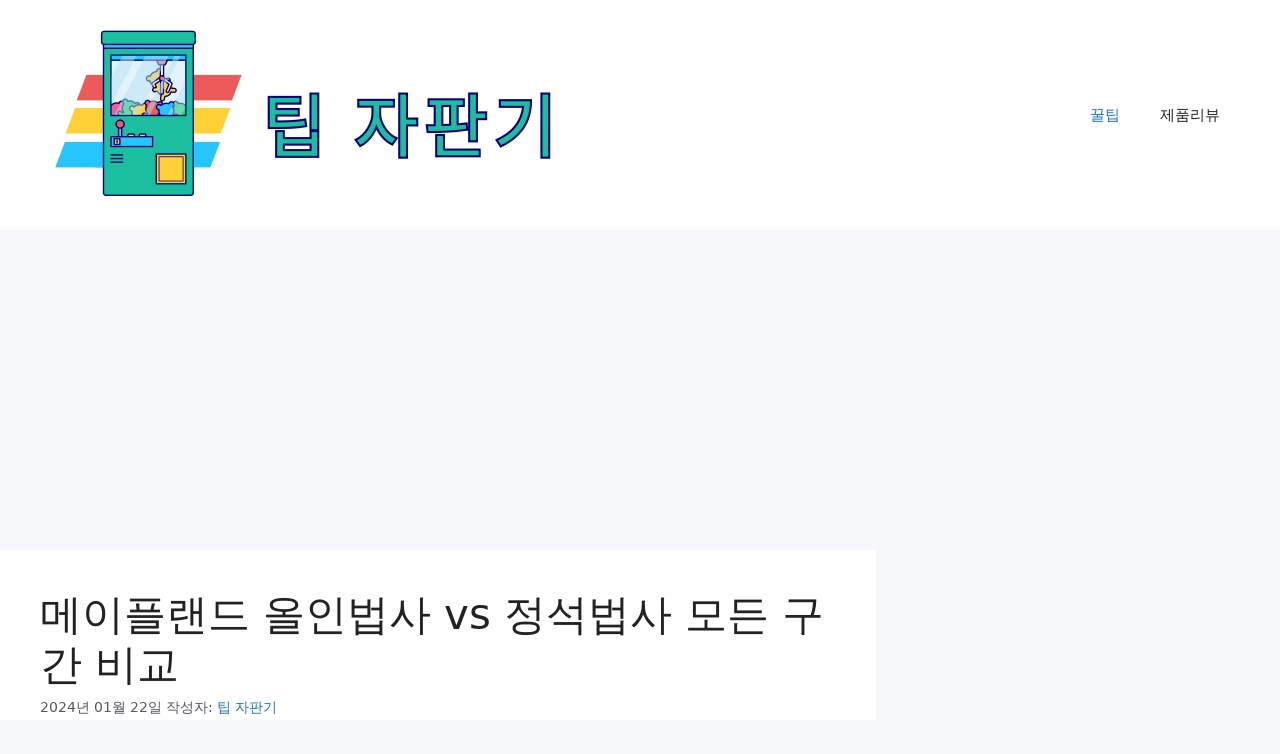

--- FILE ---
content_type: text/html; charset=utf-8
request_url: https://www.google.com/recaptcha/api2/aframe
body_size: 267
content:
<!DOCTYPE HTML><html><head><meta http-equiv="content-type" content="text/html; charset=UTF-8"></head><body><script nonce="Xis8y5WG3sBBvH1NomTFnw">/** Anti-fraud and anti-abuse applications only. See google.com/recaptcha */ try{var clients={'sodar':'https://pagead2.googlesyndication.com/pagead/sodar?'};window.addEventListener("message",function(a){try{if(a.source===window.parent){var b=JSON.parse(a.data);var c=clients[b['id']];if(c){var d=document.createElement('img');d.src=c+b['params']+'&rc='+(localStorage.getItem("rc::a")?sessionStorage.getItem("rc::b"):"");window.document.body.appendChild(d);sessionStorage.setItem("rc::e",parseInt(sessionStorage.getItem("rc::e")||0)+1);localStorage.setItem("rc::h",'1769278260819');}}}catch(b){}});window.parent.postMessage("_grecaptcha_ready", "*");}catch(b){}</script></body></html>